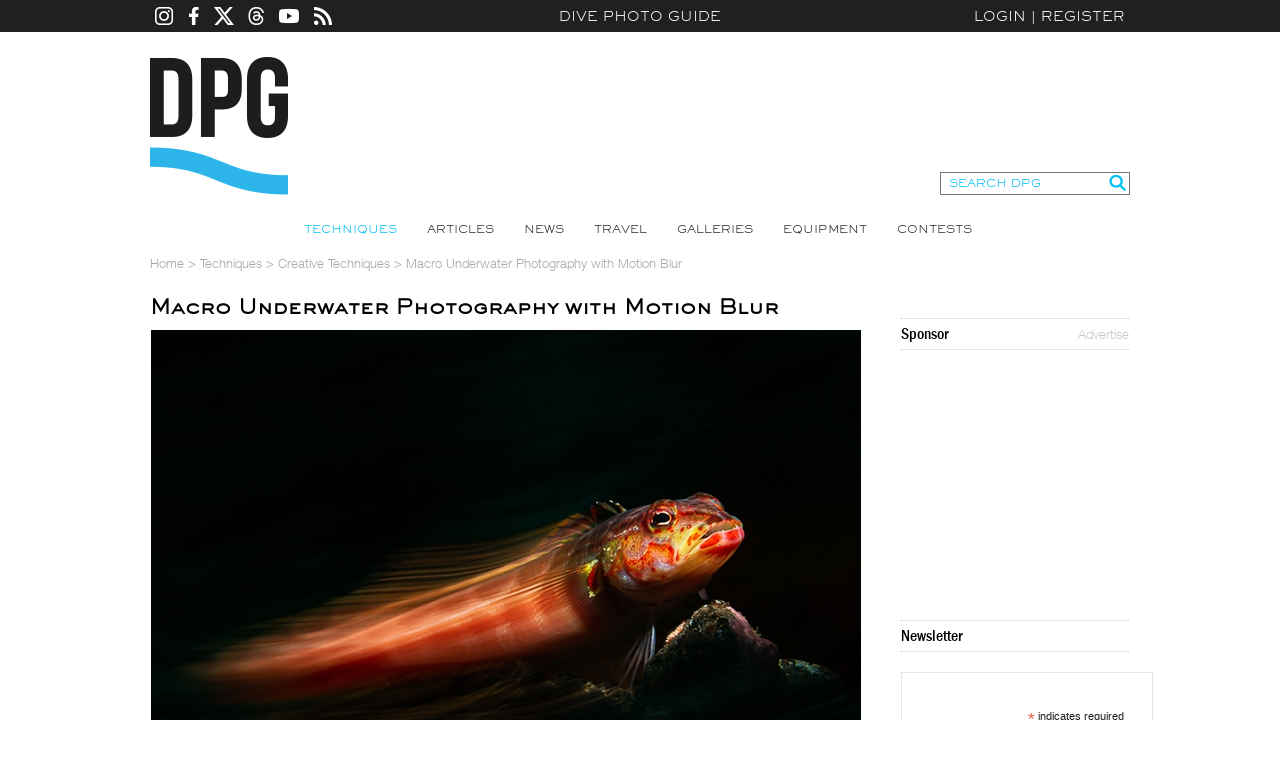

--- FILE ---
content_type: text/html; charset=utf-8
request_url: https://www.divephotoguide.com/underwater-photography-techniques/article/macro-underwater-photography-motion-blur
body_size: 38701
content:
<!DOCTYPE html><html lang="en"><head><title>Macro Underwater Photography with Motion Blur</title><meta property="fb:app_id" content="483115401804404"/><meta property="og:title" content="Macro Underwater Photography with Motion Blur" /><meta property="og:site_name" content="DivePhotoGuide" /><meta name="description" content="" /><meta name="keywords" content="" /><meta http-equiv="Content-Type" content="text/html;charset=utf-8" /><meta name="y_key" content="27cad59bafe86a55" /><meta name="verify-v1" content="H5wmyyWyI6eOrHs+3An1wxfnmn5L6KofVBw+eK2Rzug=" /><meta name="google-site-verification" content="XGJ6HeA-ZLepzFo4HS3puVjetmxFxgzm4bn_wKST4mU" /><link rel="icon" type="image/png" href="/favicon-96x96.png" sizes="96x96" /><link rel="icon" type="image/svg+xml" href="/favicon.svg" /><link rel="shortcut icon" href="/favicon.ico" /><link rel="apple-touch-icon" sizes="180x180" href="/apple-touch-icon.png" /><link rel="manifest" href="/site.webmanifest" /><link rel="alternate" type="application/rss+xml" title="DPG Content" href="/rss" /><link rel="stylesheet" type="text/css" href="/styles/fonts.css" /><link rel="stylesheet" type="text/css" href="/styles/styles.css?v=202204221825" /><script type="text/javascript" src="/js/jquery.js"></script><script type="text/javascript" src="/js/unserialize.js"></script><script type="text/javascript" src="/js/common.js?v=202204221825"></script><script type="text/javascript" src="/js/search.js?v=202204221825"></script><link rel="stylesheet" href="/fitch/resources/colorbox/colorbox.css" /><script src="/fitch/resources/colorbox/jquery.colorbox-min.js"></script>
    <!-- Google Tag Manager -->
    <script>(function(w,d,s,l,i){w[l]=w[l]||[];w[l].push({'gtm.start':
    new Date().getTime(),event:'gtm.js'});var f=d.getElementsByTagName(s)[0],
    j=d.createElement(s),dl=l!='dataLayer'?'&l='+l:'';j.async=true;j.src=
    'https://www.googletagmanager.com/gtm.js?id='+i+dl;f.parentNode.insertBefore(j,f);
    })(window,document,'script','dataLayer','GTM-MBHLT3');</script>
    <!-- End Google Tag Manager -->
    <!--ad server--><script type='text/javascript'>var googletag = googletag || {};googletag.cmd = googletag.cmd || [];(function() {var gads = document.createElement('script');gads.async = true;gads.type = 'text/javascript';var useSSL = 'https:' == document.location.protocol;gads.src = (useSSL ? 'https:' : 'http:') +'//www.googletagservices.com/tag/js/gpt.js';var node = document.getElementsByTagName('script')[0];node.parentNode.insertBefore(gads, node);})();</script><script type='text/javascript'>googletag.cmd.push(function() {googletag.defineSlot('/124170794/DivePhotoGuide-728x90', [728, 90], 'div-gpt-ad-1453213814715-0').addService(googletag.pubads());googletag.defineSlot('/124170794/DivePhotoGuide-300x250', [300, 250], 'div-gpt-ad-1453213814715-1').addService(googletag.pubads());googletag.defineSlot('/124170794/DivePhotoGuide-160x600', [160, 600], 'div-gpt-ad-1453213814715-2').addService(googletag.pubads());googletag.defineSlot('/124170794/DivePhotoGuide-180x60-1', [180, 60], 'div-gpt-ad-1453213814715-3').addService(googletag.pubads());googletag.defineSlot('/124170794/DivePhotoGuide-180x60-2', [180, 60], 'div-gpt-ad-1453213814715-4').addService(googletag.pubads());googletag.defineSlot('/124170794/DivePhotoGuide-180x60-3', [180, 60], 'div-gpt-ad-1453213814715-5').addService(googletag.pubads());googletag.defineSlot('/124170794/DivePhotoGuide-180x60-4', [180, 60], 'div-gpt-ad-1453213814715-6').addService(googletag.pubads());googletag.defineSlot('/124170794/DivePhotoGuide-180x60-5', [180, 60], 'div-gpt-ad-1453213814715-7').addService(googletag.pubads());googletag.pubads().enableSingleRequest();googletag.enableServices();});</script></head><body><!-- Google Tag Manager (noscript) --><noscript><iframe src="https://www.googletagmanager.com/ns.html?id=GTM-MBHLT3" height="0" width="0" style="display:none;visibility:hidden"></iframe></noscript><!-- End Google Tag Manager (noscript) --><div id="fb-root"></div><script>(function(d, s, id) {var js, fjs = d.getElementsByTagName(s)[0];if (d.getElementById(id)) return;js = d.createElement(s); js.id = id;js.src = "//connect.facebook.net/en_US/all.js#xfbml=1&appId=483115401804404";fjs.parentNode.insertBefore(js, fjs);}(document, 'script', 'facebook-jssdk'));</script><div id="divePhotoGuide">DPG is a comprehensive <a href="http://www.divephotoguide.com/underwater-photography/" >underwater photography</a> website and community for underwater photographers. Learn <a href="http://www.divephotoguide.com/underwater-photography-techniques/">underwater photography techniques</a> for popular digital cameras and specialized professional <a href="http://www.divephotoguide.com/underwater-photography-video-equipment/">underwater equipment</a> (<a href="http://www.divephotoguide.com/underwater-photography-techniques/category/wide-angle-underwater-photography/">wide angle</a>, <a href="http://www.divephotoguide.com/underwater-photography-techniques/category/macro-underwater-photography/">macro</a>, <a href="http://www.divephotoguide.com/underwater-photography-techniques/category/underwater-super-macro-photography/">super macro</a>, lighting and work flow). Read latest news, explore <a href="http://www.divephotoguide.com/underwater-photography-travel/">travel destinations for underwater photography</a>. Galleries of professional and amateur underwater photography including wrecks, coral reefs, undersea creatures, fashion and surfing photography.</div><div class="top-line-outer"><a name="top"></a><div class="top-line"><div class="social-icons"><a class="instagram" href="https://www.instagram.com/divephotoguide" target="_blank"></a><a class="facebook" href="https://www.facebook.com/underwaterphotography" target="_blank"></a><a class="twitter" href="https://www.x.com/divephotoguide" target="_blank"></a><a class="threads" href="https://www.threads.net/@divephotoguide" target="_blank"></a><a class="youtube" href="https://www.youtube.com/divephotoguide" target="_blank"></a><a class="rss" href="/rss-feed/"></a></div><a class="site-title" href="/">Dive Photo Guide</a><div class="login"><a href="javascript:void(0);" id="popupLoginLink">Login</a>|<a href="/register-diver/">Register</a><div id="popup_login" class="t_login_box"><form id="form_login_popup" name="form_login_popup" method="post" action="" onsubmit="return validateLogin(this);"><input type="hidden" name="cmd" value="login" /><div class="popup_login_title">Login</div><div class="popup_login_close" id="popupLoginClose" title="Close">Close</div><div class="c"></div><table class="border_collapse"><tr><td class="pll">E-mail</td><td class="plf"><input type="text" class="input_text_login_popup" id="username" name="username" value="" /></td></tr><tr><td class="pll">Password</td><td class="plf"><input type="password" class="input_text_login_popup" id="password" name="password" value="" /></td></tr><tr><td class="plf" colspan="2"><div class="fl"><table class="border_collapse"><tr><td><input type="checkbox" id="remember_me" name="remember_me" value="yes" /></td><td><label for="remember_me">Remember Me</label></td></tr></table></div><div class="fr"><input type="submit" class="input_button_login_popup" id="button_login" name="button_login" value="LOGIN" /></td></div><div class="c"></div></td></tr><tr><td class="pll">&nbsp;</td><td class="plf"><a href="/forgot-password/">Forgot Password?</a></td></tr></table></form></div></div></div></div><div class="wrapper"><div class="header clearfix"><a class="logo" href="/">Dive Photo Guide</a><div class="header-partner-holder"><!-- /124170794/DivePhotoGuide-728x90 --><div id='div-gpt-ad-1453213814715-0' style='height:90px; width:728px; margin:0 auto; clear:both;'><script type='text/javascript'>googletag.cmd.push(function() { googletag.display('div-gpt-ad-1453213814715-0'); });</script></div></div><form class="search-form" onsubmit="DPGSearch(this.keyword.value);return false;"><input type="hidden" name="cmd" value="search" /><input type="text" id="keyword" name="keyword" value="SEARCH DPG" onfocus="this.value = ((this.value == 'SEARCH DPG') ? '' : this.value);" /><input type="submit" value="" /></form><div class="c"></div></div><ul class="top-nav"><li><a href="/underwater-photography-techniques/" class="on">Techniques</a></li><li><a href="/underwater-photography-special-features/" >Articles</a></li><li><a href="/underwater-photography-scuba-ocean-news/" >News</a></li><li><a href="/underwater-photography-travel/" >Travel</a></li><li><a href="/underwater-photo-galleries/" >Galleries</a></li><li><a href="/underwater-photography-video-equipment/" >Equipment</a></li><li><a href="/monthly-underwater-photography-contest/" >Contests</a></li></ul><script language="javascript" type="text/javascript">var full_name = '';var user_photo = '';var username = '';</script><script type="text/javascript" src="/js/date_format.js"></script><script type="text/javascript" src="/js/news_details.js"></script><div id="breadcrumbs"><a href="/">Home</a><span> > </span><a href="/underwater-photography-techniques/">Techniques</a><span> > </span><a href="/underwater-photography-techniques/category/creative-techniques/">Creative Techniques</a><span> > </span><span>Macro Underwater Photography with Motion Blur</span></div><div id="content"><div class="content-left4"><h1 class="title3">Macro Underwater Photography with Motion Blur</h1><div class="c h10"></div><div style="text-align: justify;" class="newsDetailsImg"><style type="text/css">.cboxElement img { padding: 0; }
p {
    display: block;
    margin-top: 0em;
    margin-bottom: 1em;
    margin-left: 0;
    margin-right: 0;
}
h2 {
    display: block;
    font-size: 1.5em;
    margin-top: 0em;
    margin-bottom: 0.83em;
    margin-left: 0;
    margin-right: 0;
    font-weight: bold;
}
a {
    color: #30C2ED;
}
a:hover {
    text-decoration: underline;
}
</style>
<p style="text-align: center;"><a href="/images/lightboximage/orig/1606040565.jpg" rel="lightboximage"><img alt="" src="/images/lightboximage/orig/1592655766.jpg" title="" /></a></p>

<p style="text-align: center;"><em>A static lizardfish provides the perfect subject for the macro motion blur technique</em><br />
&nbsp;</p>

<p style="text-align: justify;"><a href="http://www.divephotoguide.com/underwater-photography-techniques/article/motion-blur-underwater-photography">Motion blur photography</a> is a technique used to create the impression of movement in a still image by using slow shutter speeds and strobe lights to freeze part of the action and blur the rest.</p>

<p style="text-align: justify;">On the other hand, <a href="http://www.divephotoguide.com/underwater-photography-techniques/category/macro-underwater-photography">macro underwater photography</a> usually requires strobe lighting in combination with fast shutter speeds to completely reduce ambient light and capture every detail in the frame. But why not experiment with motion blur techniques on smaller subjects such as frogfish, octopuses and seahorses?<br />
&nbsp;</p>

<p style="text-align: center;"><a href="/images/lightboximage/orig/1606040592.jpg" rel="lightboximage"><img alt="" src="/images/lightboximage/orig/1592655785.jpg" title="" /></a></p>

<p style="text-align: center;"><em>A goby on a whip coral shot at f/20 with a shutter speed of 1/5s. A strobe lights the entire frame, while a torch is used on the lower part of the body</em></p>

<p style="text-align: center;">&nbsp;</p>

<h2 style="text-align: justify;"><strong>Equipment and Settings</strong></h2>

<p style="text-align: justify;">To achieve the types of images featured in this article, two sources of light are needed, strobe light and continuous light such as from a dive torch, both with <a href="http://www.divephotoguide.com/underwater-photography-techniques/article/underwater-snoot-photography">snoots</a> attached. The snoots are necessary to precisely light the parts of the image you wish to highlight. Of course, you will also need a macro lens suitable for the subject you are planning to shoot.</p>

<p style="text-align: justify;">As most underwater photographers should already understand, whenever you press the shutter, a fiber-optic or electronic cable that connects to your strobes signals them to fire instantly. Because the camera is set to front curtain sync, this will freeze the strobe lit part of the image instantaneously, keeping these details sharp and in focus. Immediately after pressing the shutter, you quickly move the camera from left to right, or vice versa, and this fraction of a second of movement combined with the torch light is what creates the blurred part of the image.</p>

<p style="text-align: justify;">On paper, it sounds more complicated than it is in practice, but I will repeat this part again as it is critical to the success of this technique: During panning of the camera, the continuous light must always remain in the exact same position while the camera moves quickly using a slow shutter speed to create the desired effect. The settings I discovered work best are a shutter speed between a quarter and an eighth of a second, and an aperture of between f/16 and f/22.<br />
&nbsp;</p>

<p style="text-align: center;"><a href="/images/lightboximage/orig/1606040614.jpg" rel="lightboximage"><img alt="" src="/images/lightboximage/orig/1592655798.jpg" title="" /></a></p>

<p style="text-align: center;"><em>An emperor angelfish shot at f/18 with a shutter speed of 1/5s. The face is lit with a strobe, and a torch lights the tail while panning right</em></p>

<p style="text-align: center;">&nbsp;</p>

<h2 style="text-align: justify;"><strong>Setting Up the Shot</strong></h2>

<p style="text-align: justify;">Now for the bad news. One cannot produce these kinds of images alone, as it is practically impossible to hold the torch in a steady position while also panning the camera. Qualified help is needed to hold the snooted torch in place.</p>

<p style="text-align: justify;">Every single one of the images in this article was taken in Tulamben, Bali, Indonesia with the help of my talented dive guide Ajiex Dharma. Ajiex is a master of snoot photography, so he knew exactly where to aim the torch and the strobe light while I concentrated on composition and panning the camera. It was truly a team effort, and by enlisting the help of someone who understood the technique and also knew where to find some awesome critters, we were able to produce this entire collection in around 25 dives with no previous experience in motion blur techniques whatsoever.<br />
&nbsp;</p>

<p><a href="/images/lightboximage/orig/1592655813.jpg" rel="lightboximage"><img alt="" src="/images/lightboximage/orig/1592655825.jpg" title="" /></a></p>

<p style="text-align: center;"><em>Same settings, different results, depending on where you aim the strobe and torch</em><br />
&nbsp;</p>

<p style="text-align: justify;">All of the above images of this thorny seahorse were taken using the exact same settings (f/18, 1/6s), but you can see each image has a different final effect. The difference between each shot is the strobe and torch position, and the speed of camera panning. What these photographs clearly demonstrate is that the result is largely dictated by light positioning, which is what makes this very much a technique that&rsquo;s all about experimenting&mdash;and having fun doing it!</p>

<p style="text-align: justify;">As the photographer, you have to get creative and decide what final effect you would like to produce. Your options can be divided into the following categories: (i) blurring the subject, (ii) blurring the background, and (iii) a combination of both.<br />
&nbsp;</p>

<p style="text-align: center;"><a href="/images/lightboximage/orig/1606040697.jpg" rel="lightboximage"><img alt="" src="/images/lightboximage/orig/1592655839.jpg" title="" /></a></p>

<p style="text-align: center;"><em>A lionfish shot at f/20, 1/5s. The body is lit with a strobe, and the tail is lit with a torch while panning to the right</em></p>

<p style="text-align: center;">&nbsp;</p>

<h2 style="text-align: justify;"><strong>Blurring the Subject</strong></h2>

<p style="text-align: justify;">If you plan to blur the subject itself, it is important to remember that the viewer still needs to easily identify whatever it is you are shooting, and that certain rules still apply. The eye and face of the subject must always be sharp, so aim the strobe light to ensure you freeze this part of the image. It normally works best to blur the lower half of the body or the tail of the subject, so aim the torch at this part of the frame&mdash;and keep it pointed there as you move the camera.</p>

<p style="text-align: justify;">It is important that excess light does not blow out the image entirely when shooting at such slow shutter speeds, so keep the ISO as low as possible, use a high f-stop as already mentioned, and try to shoot late in the day or at night to reduce the ambient light as much as possible.</p>

<p style="text-align: justify;">Fish are the first choice for this technique, as the feeling of motion is more natural, so avoid shooting static subjects in this way, unless of course you are deliberately trying to create surreal images. The images featured up to this point, and below, provide good examples of successfully adding motion blur to the subject.<br />
&nbsp;</p>

<p style="text-align: center;"><a href="/images/lightboximage/orig/1606040722.jpg" rel="lightboximage"><img alt="" src="/images/lightboximage/orig/1592655884.jpg" title="" /></a></p>

<p style="text-align: center;"><em>A frogfish shot at f/18, 1/8s. Again, strobe to the body and torch to the tail while panning right</em><br />
&nbsp;</p>

<p style="text-align: center;"><a href="/images/lightboximage/orig/1606040735.jpg" rel="lightboximage"><img alt="" src="/images/lightboximage/orig/1592655896.jpg" title="" /></a></p>

<p style="text-align: center;"><em>A frogfish yawn shot at f/22, 1/8s. Once again, strobe to the face, torch to the rear while panning right</em></p>

<p style="text-align: center;">&nbsp;</p>

<h2 style="text-align: justify;"><strong>Blurring the Background</strong></h2>

<p style="text-align: justify;">The second option you have is to keep the subject completely sharp while purposefully blurring the background behind it. To do this, aim the snooted strobe so that it completely lights the entire subject to freeze it as you would do in a standard macro photography shot, and then aim the continuous light at the background while panning the camera. The difference between lighting the entire subject or just a part of it may be a small adjustment in the strobe position, but this will have a big effect on your final image.</p>

<p style="text-align: justify;">The best subjects for blurry backgrounds are normally static creatures such as crabs, frogfish and nudibranchs. Below are some examples of this technique in action.<br />
&nbsp;</p>

<p style="text-align: center;"><a href="/images/lightboximage/orig/1606040768.jpg" rel="lightboximage"><img alt="" src="/images/lightboximage/orig/1592655910.jpg" title="" /></a></p>

<p style="text-align: center;"><em>A harlequin crab shot at f/22, 1/4s. Here, the crab and anemone are lit with a strobe, while a torch illuminates the anemone, panning downwards</em><br />
&nbsp;</p>

<p style="text-align: center;"><a href="/images/lightboximage/orig/1606040782.jpg" rel="lightboximage"><img alt="" src="/images/lightboximage/orig/1592655922.jpg" title="" /></a></p>

<p style="text-align: center;"><em>A filefish shot at f/18, 1/5s. Strobe to the fish, torch to the crinoid, panning left</em><br />
&nbsp;</p>

<p style="text-align: center;"><a href="/images/lightboximage/orig/1606041344.jpg" rel="lightboximage"><img alt="" src="/images/lightboximage/orig/1606041332.jpg" title="" /></a></p>

<p style="text-align: center;"><em>A filefish hidden in a sea urchin shot at f/22, 1/6s. Strobe to the fish, torch to sea urchin, panning downwards</em></p>

<p style="text-align: center;">&nbsp;</p>

<h2 style="text-align: justify;"><strong>Blurring Everything!</strong></h2>

<p style="text-align: justify;">Sometimes, it simply works best to blur most of the frame, and the best way to do this is to once again use the strobe to freeze the eye(s) and face of the subject, and use a combination of the torch light and ambient light to blur the rest. This type of image works best when you have a fish or other active subject moving in their natural habitat. You can see examples of this effect below.<br />
&nbsp;</p>

<p style="text-align: center;"><a href="/images/lightboximage/orig/1606040816.jpg" rel="lightboximage"><img alt="" src="/images/lightboximage/orig/1592655934.jpg" title="" /></a></p>

<p style="text-align: center;"><em>A ribbon eel shot at f/18, 1/8s. This time, strobe and torch to the eel, ambient light for the background, panning right</em><br />
&nbsp;</p>

<p style="text-align: center;"><a href="/images/lightboximage/orig/1606040829.jpg" rel="lightboximage"><img alt="" src="/images/lightboximage/orig/1592655949.jpg" title="" /></a></p>

<p style="text-align: center;"><em>A filefish in sea urchin shot at f/22, 1/6s. Here, strobe to the face, and torch to upper body and background</em><br />
&nbsp;</p>

<p style="text-align: center;"><a href="/images/lightboximage/orig/1606040843.jpg" rel="lightboximage"><img alt="" src="/images/lightboximage/orig/1592655966.jpg" title="" /></a></p>

<p style="text-align: center;"><em>A mimic octopus shot at f/18, 1/6s. This time, strobe to the body, torch to the arms, and ambient light for the background</em></p>

<p style="text-align: center;">&nbsp;</p>

<h2 style="text-align: justify;"><strong>Abstracts</strong></h2>

<p style="text-align: justify;">Like any creative photography technique, it is perfectly acceptable to break the rules and experiment. Sometimes, the result is not exactly what you hoped for, but these &ldquo;mistakes&rdquo; often result in abstract shots that are still interesting and pleasing. For instance, the following images of a <em>Rhinopias</em> and a frogfish feature much more blur than originally intended, but I still like the results!<br />
&nbsp;</p>

<p style="text-align: center;"><a href="/images/lightboximage/orig/1606040883.jpg" rel="lightboximage"><img alt="" src="/images/lightboximage/orig/1592655980.jpg" title="" /></a></p>

<p style="text-align: center;"><em>Rhinopias shot at f/18, 1/6s</em><br />
&nbsp;</p>

<p style="text-align: center;"><a href="/images/lightboximage/orig/1606040897.jpg" rel="lightboximage"><img alt="" src="/images/lightboximage/orig/1592655996.jpg" title="" /></a></p>

<p style="text-align: center;"><em>A frogfish shot at f/18, 1/6s</em></p>

<p style="text-align: center;">&nbsp;</p>

<h2 style="text-align: justify;"><strong>Common Mistakes</strong></h2>

<p style="text-align: justify;">As the technique requires two narrow beams of light and some coordination between two divers, it is hardly surprising that it doesn&rsquo;t always go to plan. To help explain how things can go wrong, here are a few images that demonstrate some common mistakes.<br />
&nbsp;</p>

<p style="text-align: center;"><a href="/images/lightboximage/orig/1606040931.jpg" rel="lightboximage"><img alt="" src="/images/lightboximage/orig/1592656010.jpg" title="" /></a></p>

<p style="text-align: center;"><em>Here, the eyes should be sharp without motion blur</em><br />
&nbsp;</p>

<p style="text-align: justify;">In this image, you can see the continuous light (the torch) was aimed incorrectly&mdash;at the eye and face of the crab&mdash;resulting in trails of motion blur instead of a sharp face lit by a strobe as intended.<br />
&nbsp;</p>

<p style="text-align: center;"><a href="/images/lightboximage/orig/1606040947.jpg" rel="lightboximage"><img alt="" src="/images/lightboximage/orig/1592656380.jpg" title="" /></a></p>

<p style="text-align: center;"><em>In this image, insufficient space was allowed at the edge of the frame and the motion blur effect was cut off</em><br />
&nbsp;</p>

<p style="text-align: justify;">Remember that you will be panning the camera in one direction, so make sure to leave enough space in the frame for the motion blur effect. In the above shot, the blur behind the seahorse&mdash;while not a complete disaster&mdash;is not ideal either.<br />
&nbsp;</p>

<p style="text-align: center;"><a href="/images/lightboximage/orig/1606040961.jpg" rel="lightboximage"><img alt="" src="/images/lightboximage/orig/1592656034.jpg" title="" /></a></p>

<p style="text-align: center;"><em>The transition between the two light sources is too harsh</em><br />
&nbsp;</p>

<p style="text-align: justify;">If your strobe light and torch light do not meet and mix correctly, you will end up with a rough transition between the in-focus part of the shot and the blurred part.<br />
&nbsp;</p>

<h2>Final Thoughts</h2>

<p style="text-align: justify;">Whatever the results, experimenting with new tools and ideas underwater is a fantastic way to create unique images that can help to separate your portfolio from the rest. The next time you visit a productive dive destination and feel like trying something different, consider enlisting the help of another photographer or dive guide and attempting some macro motion blur.</p>

<p style="text-align: center;">&nbsp;</p></div><h2 class="eq_title">RELATED CONTENT</h2><div class="c"></div><div class="eq_line"></div><ul class="related-content-tech stretched"><li ><a href="/underwater-photography-techniques/article/underwater-photography-strobe-positioning-cross-lighting/"><img src="/images/techniques/b/1737293290.jpg" width="223" height="223" alt="" title="" /><div class="overlay"><div><div class="title">Cross-Lighting: Making Your Subject a Star</div><div class="line"></div></div></div></a></li><li ><a href="/underwater-photography-techniques/article/motion-blur-photography-slow-shutter-front-versus-rear-curtain-sync/"><img src="/images/techniques/b/1734272987.jpg" width="223" height="223" alt="" title="" /><div class="overlay"><div><div class="title">Motion Blur Photography: Front Versus Rear Curtain</div><div class="line"></div></div></div></a></li><li class="even"><a href="/underwater-photography-techniques/article/underwater-snoot-photography/"><img src="/images/techniques/b/1646100601.jpg" width="223" height="223" alt="" title="" /><div class="overlay"><div><div class="title">An In-Depth Guide to Shooting with a Snoot</div><div class="line"></div></div></div></a></li><li ><a href="/underwater-photography-techniques/article/underwater-photography-post-processing-production-beginners-intermediate-photoshop/"><img src="/images/techniques/b/1581528075.jpg" width="223" height="223" alt="" title="" /><div class="overlay"><div><div class="title">Post-Processing for Beginners: Intermediate Photoshop</div><div class="line"></div></div></div></a></li><li ><a href="/underwater-photography-techniques/article/macro-shooter-guide-critter-spotting/"><img src="/images/techniques/b/1574341666.jpg" width="223" height="223" alt="" title="" /><div class="overlay"><div><div class="title">A Macro Shooter’s Guide to Critter Spotting</div><div class="line"></div></div></div></a></li></ul><div class="tabs"><a href="#" class="active">Facebook Comments</a><a href="#">Comments</a></div><div class="tab-content active"><div class="c h10"></div><div class="fb-comments" data-href="http://www.divephotoguide.com/underwater-photography-techniques/article/macro-underwater-photography-motion-blur" data-width="595"></div></div><div class="tab-content"><div class="a_comments"><div id="news_comments" class="a_comments_content"><div id="be_the_first"><b>Be the first to add a comment to this article.</b></div></div><!-- /a_comments_content --></div><!-- /a_comments --><div class="a_comments"><div class="a_comments_content"><b>You must be <a href="/login/">logged in</a> to comment.</b></div><!-- /a_comments_content --></div><!-- /a_comments --></div></div><!-- /content-left4 --><div class="content-right4"><div class="fb-like" data-href="http://www.divephotoguide.com" data-width="228" data-height="The pixel height of the plugin" data-colorscheme="light" data-layout="button_count" data-action="like" data-show-faces="true" data-send="true"></div><div class="c h10"></div><div class="box_right_header"><div class="box_right_title">Sponsor</div><div class="box_right_title_link"><a href="/advertise/">Advertise</a></div></div><div class="box_right_content"><div class="banner_300_250"><!-- /124170794/DivePhotoGuide-300x250 --><div id='div-gpt-ad-1453213814715-1' style='height:250px; width:300px; clear:both;'><script type='text/javascript'>googletag.cmd.push(function() { googletag.display('div-gpt-ad-1453213814715-1'); });</script></div></div></div><div class="c h10"></div><div class="right-bucket-title">Newsletter</div>
<!-- Begin MailChimp Signup Form -->
<link href="//cdn-images.mailchimp.com/embedcode/classic-061523.css" rel="stylesheet" type="text/css" />
<style type="text/css">#mc_embed_signup{background:#fff; clear:left; font:14px Helvetica,Arial,sans-serif;  width:250px; border: 1px #ccc dotted; margin: 20px 0 10px 0;}
.indicates-required{padding-bottom: 20px;}
	/* Add your own MailChimp form style overrides in your site stylesheet or in this style block.
	   We recommend moving this block and the preceding CSS link to the HEAD of your HTML file. */
</style>
			<div id="mc_embed_shell">
			<div id="mc_embed_signup">
			<form action="https://divephotoguide.us2.list-manage.com/subscribe/post?u=90d570944a4bfab758b2a8e4c&amp;id=1369cf5863&amp;f_id=00d6c2e1f0" class="validate" id="mc-embedded-subscribe-form" method="post" name="mc-embedded-subscribe-form" novalidate="" target="_self">
			<div id="mc_embed_signup_scroll">
			<div class="indicates-required"><span class="asterisk">*</span> indicates required</div>

			<div class="mc-field-group"><label for="mce-EMAIL">Email Address <span class="asterisk">*</span></label><input class="required email" id="mce-EMAIL" name="EMAIL" required="" type="email" value="" /></div>

			<div class="mc-field-group"><label for="mce-FNAME">First Name <span class="asterisk">*</span></label><input class="required text" id="mce-FNAME" name="FNAME" required="" type="text" value="" /></div>

			<div class="mc-field-group"><label for="mce-LNAME">Last Name <span class="asterisk">*</span></label><input class="required text" id="mce-LNAME" name="LNAME" required="" type="text" value="" /></div>

			<div class="mc-field-group"><label for="mce-MMERGE5">Country <span class="asterisk">*</span></label><input class="required text" id="mce-MMERGE5" name="MMERGE5" required="" type="text" value="" /></div>

			<div class="clear" id="mce-responses">
			<div class="response" id="mce-error-response" style="display: none;">&nbsp;</div>

			<div class="response" id="mce-success-response" style="display: none;">&nbsp;</div>
			</div>

			<div aria-hidden="true" style="position: absolute; left: -5000px;"><input name="b_90d570944a4bfab758b2a8e4c_1369cf5863" tabindex="-1" type="text" value="" /></div>

			<div class="clear"><input class="button" id="mc-embedded-subscribe" name="subscribe" type="submit" value="Subscribe" /></div>
			</div>
			</form>
			</div>
			</div>
<!--End mc_embed_signup--><div class="c h10"></div><div class="right-bucket-title">Travel with us</div>

<div class="right-bucket-content"><!--<img alt="" height="72" src="/images/lightboximage/s/1383721242.jpg" title="" width="90" /> <strong>Antarctica</strong><br />-->
<a class="common-link" href="http://www.divephotoguide.com/underwater-photography-trips/">Plan Your Adventure &gt;</a></div><div class="c h10"></div><h2 class="eq_title smaller pt0">Featured Photographer</h2><div class="c"></div><div class="eq_line"></div><div class="featured-photographer-bucket"><div class="image"><img src="/images/users/m/4154_1387994221.jpg" /></div><div class="info"><a class="title" href="/user/ecophoto/">Chris Weaver</a><div class="subtitle">Expert Photographer</div><div>As a certified scuba diver since 1978, Chris Weaver has made hundreds of dives with his childhood friend Michael Salvarezza, taking photographs of their experiences in remote locations ranging from the temperate waters of Cocos...</div></div></div><br /><!-- /124170794/DivePhotoGuide-160x600 --><div id='div-gpt-ad-1453213814715-2' style='height:600px; width:160px; clear:both;'><script type='text/javascript'>googletag.cmd.push(function() { googletag.display('div-gpt-ad-1453213814715-2'); });</script></div><br /><!--<div class="box_right_header"><div class="box_right_title">Follow Us</div></div><!-- AddThis Follow BEGIN<div class="addthis_toolbox addthis_32x32_style addthis_default_style"><a class="addthis_button_facebook_follow" addthis:userid="underwaterphotography"></a><a class="addthis_button_twitter_follow" addthis:userid="divephotoguide"></a><a class="addthis_button_flickr_follow" addthis:userid="divephotoguide"></a><a class="addthis_button_rss_follow" addthis:userid="rss-feed/"></a></div><script type="text/javascript" src="//s7.addthis.com/js/300/addthis_widget.js#pubid=ra-526a91276f02186b"></script><!-- AddThis Follow END --><br /><div class="box_right_header"><div class="box_right_title">Sponsors</div><div class="box_right_title_link"><a href="/advertise/">Advertise</a></div></div><div class="box_right_content"><!-- /124170794/DivePhotoGuide-180x60-1 --><div id='div-gpt-ad-1453213814715-3' style='height:60px; width:180px; clear:both;'><script type='text/javascript'>googletag.cmd.push(function() { googletag.display('div-gpt-ad-1453213814715-3'); });</script></div><br><!-- /124170794/DivePhotoGuide-180x60-2 --><div id='div-gpt-ad-1453213814715-4' style='height:60px; width:180px; clear:both;'><script type='text/javascript'>googletag.cmd.push(function() { googletag.display('div-gpt-ad-1453213814715-4'); });</script></div><br><!-- /124170794/DivePhotoGuide-180x60-3 --><div id='div-gpt-ad-1453213814715-5' style='height:60px; width:180px; clear:both;'><script type='text/javascript'>googletag.cmd.push(function() { googletag.display('div-gpt-ad-1453213814715-5'); });</script></div><br><!-- /124170794/DivePhotoGuide-180x60-4 --><div id='div-gpt-ad-1453213814715-6' style='height:60px; width:180px; clear:both;'><script type='text/javascript'>googletag.cmd.push(function() { googletag.display('div-gpt-ad-1453213814715-6'); });</script></div><br><!-- /124170794/DivePhotoGuide-180x60-5 --><div id='div-gpt-ad-1453213814715-7' style='height:60px; width:180px; clear:both;'><script type='text/javascript'>googletag.cmd.push(function() { googletag.display('div-gpt-ad-1453213814715-7'); });</script></div></div></div><div class="c"></div></div><!-- /content --><div class="footer-delim"></div><ul class="partners-list"><li><a href="http://www.xray-mag.com" target="_blank"><img class="bottom_partners" src="/images/partners/1383247184.png" width="120" height="60" style="padding: 0 10px" alt="Xray" title="Xray" /></a></li><li><a href="http://www.DiveNewsWire.com" target="_blank"><img class="bottom_partners" src="/images/partners/1383247196.png" width="120" height="60" style="padding: 0 10px" alt="DiveNewsWire" title="DiveNewsWire" /></a></li><li><a href="http://www.underwaterjournal.com" target="_blank"><img class="bottom_partners" src="/images/partners/1383247211.png" width="120" height="60" style="padding: 0 10px" alt="Underwater Journal" title="Underwater Journal" /></a></li><li><a href="http://www.uwpmag.com" target="_blank"><img class="bottom_partners" src="/images/partners/1396556327.png" width="120" height="60" style="padding: 0 10px" alt="UWP Mag" title="UWP Mag" /></a></li><li><a href="http://www.underwater.com.au" target="_blank"><img class="bottom_partners" src="/images/partners/1383247240.png" width="120" height="60" style="padding: 0 10px" alt="Underwater Australia" title="Underwater Australia" /></a></li><li><a href="http://uw360.asia" target="_blank"><img class="bottom_partners" src="/images/partners/1460081715.png" width="120" height="60" style="padding: 0 10px" alt="Underwater360" title="Underwater360" /></a></li></ul><ul class="bottom-nav"><li><div class="title">Find Out More</div><a href="/page/about/">About Us</a><a href="/contact/">Contact</a><a href="mailto:contact@divephotoguide.com">Advertise</a></li><li><div class="title">Site Map</div><a href="/underwater-photography-techniques/">Techniques</a><a href="/underwater-photography-special-features/">Articles</a><a href="/underwater-photography-scuba-ocean-news/">News</a><a href="/underwater-photography-travel/">Travel</a><a href="/underwater-photo-galleries/">Galleries</a><a href="/underwater-photography-video-equipment/">Equipment</a><a href="/monthly-underwater-photography-contest/">Contests</a></li><li><div class="title">Competitions</div><a href="/world-oceans-day-photo-competition/">World Oceans Day Photography Competition</a><a href="http://underwatercompetition.com" target="_blank">Underwater Competition</a></li><li><div class="title">Network</div><a href="/underwater-photography-trips/">DPG Expeditions</a><a href="https://youtube.com/divephotoguide">DPG TV</a></li><li><div class="title">Social Media</div><a href="https://facebook.com/underwaterphotography">Facebook</a><a href="https://twitter.com/divephotoguide">X (Twitter)</a><a href="https://threads.net/@divephotoguide">Threads</a><a href="https://instagram.com/divephotoguide">Instagram</a></li><li><div class="title">Connect</div><a href="mailto:contact@divephotoguide.com">Contribute</a><a href="mailto:contact@divephotoguide.com">Join the Team</a></li></ul><div class="copyright">&copy; 2026. All Rights Reserved. DivePhotoGuide.com, Underwater Holdings, LLC.&nbsp;&nbsp;|&nbsp;&nbsp;<a href="/page/privacy/">Privacy Policy</a>&nbsp;&nbsp;|&nbsp;&nbsp;<a href="/page/terms/">Terms of Service</a></div></div>
	<script type="text/javascript">
	  var _gaq = _gaq || [];
	  _gaq.push(['_setAccount', 'UA-17771543-1']);
	  _gaq.push(['_setDomainName', '.divephotoguide.com']);
	  _gaq.push(['_trackPageview']);

	  (function() {
	    var ga = document.createElement('script'); ga.type = 'text/javascript'; ga.async = true;
	    ga.src = ('https:' == document.location.protocol ? 'https://ssl' : 'http://www') + '.google-analytics.com/ga.js';
	    var s = document.getElementsByTagName('script')[0]; s.parentNode.insertBefore(ga, s);
	  })();
	</script>

</body></html>

--- FILE ---
content_type: text/html; charset=utf-8
request_url: https://www.google.com/recaptcha/api2/aframe
body_size: 267
content:
<!DOCTYPE HTML><html><head><meta http-equiv="content-type" content="text/html; charset=UTF-8"></head><body><script nonce="w9ZItcJs-XYpsRTnjrWeQA">/** Anti-fraud and anti-abuse applications only. See google.com/recaptcha */ try{var clients={'sodar':'https://pagead2.googlesyndication.com/pagead/sodar?'};window.addEventListener("message",function(a){try{if(a.source===window.parent){var b=JSON.parse(a.data);var c=clients[b['id']];if(c){var d=document.createElement('img');d.src=c+b['params']+'&rc='+(localStorage.getItem("rc::a")?sessionStorage.getItem("rc::b"):"");window.document.body.appendChild(d);sessionStorage.setItem("rc::e",parseInt(sessionStorage.getItem("rc::e")||0)+1);localStorage.setItem("rc::h",'1769144167662');}}}catch(b){}});window.parent.postMessage("_grecaptcha_ready", "*");}catch(b){}</script></body></html>